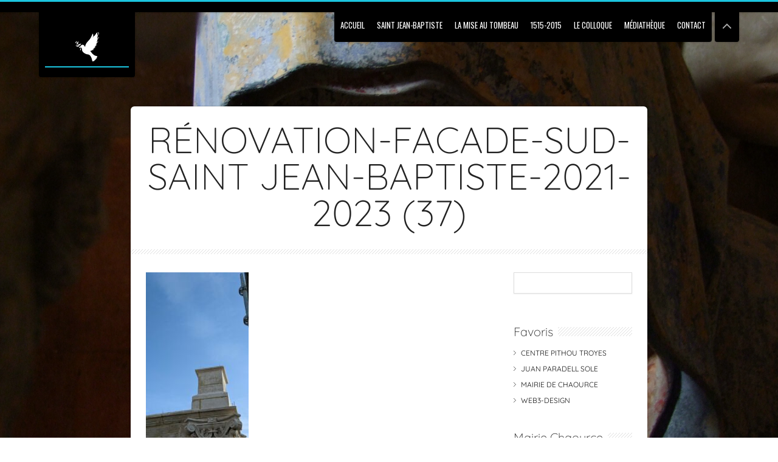

--- FILE ---
content_type: text/html; charset=UTF-8
request_url: https://www.chaource-miseautombeau.fr/renovation-2021-2023/renovation-facade-sud-saint-jean-baptiste-2021-2023-37/
body_size: 11814
content:
<!DOCTYPE html>
<html dir="ltr" lang="fr-FR" prefix="og: https://ogp.me/ns#">

<!-- start head -->
<head>
	<!-- start favicon -->
	<link rel="icon" href="" type="image/x-icon" />
	
	<!-- start meta -->
	
			<meta name="viewport" content="width=device-width, initial-scale=1.0, maximum-scale=1.0, user-scalable=0" />
		
	<meta http-equiv="Content-Type" content="text/html; charset=UTF-8" />
	
	<!-- start title -->
	
		
	
	<!-- start pingbacks -->
	<link rel="pingback" href="https://www.chaource-miseautombeau.fr/xmlrpc.php" />
	
	
		<!-- All in One SEO 4.8.3.2 - aioseo.com -->
		<title>Rénovation-facade-Sud-Saint Jean-Baptiste-2021-2023 (37) | Mise au Tombeau de Chaource 1515</title>
	<meta name="robots" content="max-image-preview:large" />
	<link rel="canonical" href="https://www.chaource-miseautombeau.fr/renovation-2021-2023/renovation-facade-sud-saint-jean-baptiste-2021-2023-37/" />
	<meta name="generator" content="All in One SEO (AIOSEO) 4.8.3.2" />
		<meta property="og:locale" content="fr_FR" />
		<meta property="og:site_name" content="Mise au Tombeau de Chaource 1515 | La plus belle mise au tombeau d&#039;Europe" />
		<meta property="og:type" content="article" />
		<meta property="og:title" content="Rénovation-facade-Sud-Saint Jean-Baptiste-2021-2023 (37) | Mise au Tombeau de Chaource 1515" />
		<meta property="og:url" content="https://www.chaource-miseautombeau.fr/renovation-2021-2023/renovation-facade-sud-saint-jean-baptiste-2021-2023-37/" />
		<meta property="article:published_time" content="2023-04-13T09:23:08+00:00" />
		<meta property="article:modified_time" content="2023-04-13T09:23:08+00:00" />
		<meta name="twitter:card" content="summary" />
		<meta name="twitter:title" content="Rénovation-facade-Sud-Saint Jean-Baptiste-2021-2023 (37) | Mise au Tombeau de Chaource 1515" />
		<script type="application/ld+json" class="aioseo-schema">
			{"@context":"https:\/\/schema.org","@graph":[{"@type":"BreadcrumbList","@id":"https:\/\/www.chaource-miseautombeau.fr\/renovation-2021-2023\/renovation-facade-sud-saint-jean-baptiste-2021-2023-37\/#breadcrumblist","itemListElement":[{"@type":"ListItem","@id":"https:\/\/www.chaource-miseautombeau.fr#listItem","position":1,"name":"Accueil","item":"https:\/\/www.chaource-miseautombeau.fr","nextItem":{"@type":"ListItem","@id":"https:\/\/www.chaource-miseautombeau.fr\/renovation-2021-2023\/renovation-facade-sud-saint-jean-baptiste-2021-2023-37\/#listItem","name":"R\u00e9novation-facade-Sud-Saint Jean-Baptiste-2021-2023 (37)"}},{"@type":"ListItem","@id":"https:\/\/www.chaource-miseautombeau.fr\/renovation-2021-2023\/renovation-facade-sud-saint-jean-baptiste-2021-2023-37\/#listItem","position":2,"name":"R\u00e9novation-facade-Sud-Saint Jean-Baptiste-2021-2023 (37)","previousItem":{"@type":"ListItem","@id":"https:\/\/www.chaource-miseautombeau.fr#listItem","name":"Accueil"}}]},{"@type":"ItemPage","@id":"https:\/\/www.chaource-miseautombeau.fr\/renovation-2021-2023\/renovation-facade-sud-saint-jean-baptiste-2021-2023-37\/#itempage","url":"https:\/\/www.chaource-miseautombeau.fr\/renovation-2021-2023\/renovation-facade-sud-saint-jean-baptiste-2021-2023-37\/","name":"R\u00e9novation-facade-Sud-Saint Jean-Baptiste-2021-2023 (37) | Mise au Tombeau de Chaource 1515","inLanguage":"fr-FR","isPartOf":{"@id":"https:\/\/www.chaource-miseautombeau.fr\/#website"},"breadcrumb":{"@id":"https:\/\/www.chaource-miseautombeau.fr\/renovation-2021-2023\/renovation-facade-sud-saint-jean-baptiste-2021-2023-37\/#breadcrumblist"},"author":{"@id":"https:\/\/www.chaource-miseautombeau.fr\/author\/admin\/#author"},"creator":{"@id":"https:\/\/www.chaource-miseautombeau.fr\/author\/admin\/#author"},"datePublished":"2023-04-13T11:23:08+02:00","dateModified":"2023-04-13T11:23:08+02:00"},{"@type":"Organization","@id":"https:\/\/www.chaource-miseautombeau.fr\/#organization","name":"Mise au Tombeau de Chaource 1515","description":"La plus belle mise au tombeau d'Europe","url":"https:\/\/www.chaource-miseautombeau.fr\/"},{"@type":"Person","@id":"https:\/\/www.chaource-miseautombeau.fr\/author\/admin\/#author","url":"https:\/\/www.chaource-miseautombeau.fr\/author\/admin\/","name":"Admin","image":{"@type":"ImageObject","@id":"https:\/\/www.chaource-miseautombeau.fr\/renovation-2021-2023\/renovation-facade-sud-saint-jean-baptiste-2021-2023-37\/#authorImage","url":"https:\/\/secure.gravatar.com\/avatar\/c480c9181951230a15700aff677b0cb2?s=96&d=mm&r=g","width":96,"height":96,"caption":"Admin"}},{"@type":"WebSite","@id":"https:\/\/www.chaource-miseautombeau.fr\/#website","url":"https:\/\/www.chaource-miseautombeau.fr\/","name":"Mise au Tombeau de Chaource 1515","description":"La plus belle mise au tombeau d'Europe","inLanguage":"fr-FR","publisher":{"@id":"https:\/\/www.chaource-miseautombeau.fr\/#organization"}}]}
		</script>
		<!-- All in One SEO -->

<link rel='dns-prefetch' href='//fonts.googleapis.com' />
<link rel='dns-prefetch' href='//www.googletagmanager.com' />
<link href='https://fonts.gstatic.com' crossorigin rel='preconnect' />
<link rel="alternate" type="application/rss+xml" title="Mise au Tombeau de Chaource 1515 &raquo; Flux" href="https://www.chaource-miseautombeau.fr/feed/" />
<link rel="alternate" type="application/rss+xml" title="Mise au Tombeau de Chaource 1515 &raquo; Flux des commentaires" href="https://www.chaource-miseautombeau.fr/comments/feed/" />
<script type="text/javascript">var $TS_VCSC_CurrentPluginRelease = "5.5.1";var $TS_VCSC_CurrentComposerRelease = "5.1";var $TS_VCSC_Lightbox_Activated = true;var $TS_VCSC_Lightbox_Thumbs = "bottom";var $TS_VCSC_Lightbox_Thumbsize = 50;var $TS_VCSC_Lightbox_Animation = "random";var $TS_VCSC_Lightbox_Captions = "data-title";var $TS_VCSC_Lightbox_Closer = true;var $TS_VCSC_Lightbox_Durations = 5000;var $TS_VCSC_Lightbox_Share = false;var $TS_VCSC_Lightbox_Save = false;var $TS_VCSC_Lightbox_LoadAPIs = true;var $TS_VCSC_Lightbox_Social = "fb,tw,gp,pin";var $TS_VCSC_Lightbox_NoTouch = false;var $TS_VCSC_Lightbox_BGClose = true;var $TS_VCSC_Lightbox_NoHashes = true;var $TS_VCSC_Lightbox_Keyboard = true;var $TS_VCSC_Lightbox_FullScreen = true;var $TS_VCSC_Lightbox_Zoom = true;var $TS_VCSC_Lightbox_FXSpeed = 300;var $TS_VCSC_Lightbox_Scheme = "dark";var $TS_VCSC_Lightbox_Controls = "circle";var $TS_VCSC_Lightbox_URLColor = false;var $TS_VCSC_Lightbox_Backlight = "#ffffff";var $TS_VCSC_Lightbox_UseColor = false;var $TS_VCSC_Lightbox_Overlay = "#000000";var $TS_VCSC_Lightbox_Background = "";var $TS_VCSC_Lightbox_Repeat = "no-repeat";var $TS_VCSC_Lightbox_Noise = "";var $TS_VCSC_Lightbox_CORS = false;var $TS_VCSC_Lightbox_Tapping = true;var $TS_VCSC_Lightbox_ScrollBlock = "js";var $TS_VCSC_Lightbox_Protection = "none";var $TS_VCSC_Lightbox_HistoryClose = false;var $TS_VCSC_Lightbox_CustomScroll = true;var $TS_VCSC_Lightbox_HomeURL = "https://www.chaource-miseautombeau.fr";var $TS_VCSC_Lightbox_LastScroll = 0;var $TS_VCSC_Lightbox_Showing = false;var $TS_VCSC_Lightbox_PrettyPhoto = false;var $TS_VCSC_Lightbox_AttachAllOther = false;var $TS_VCSC_Hammer_ReleaseNew = true;</script><script type="text/javascript">
window._wpemojiSettings = {"baseUrl":"https:\/\/s.w.org\/images\/core\/emoji\/14.0.0\/72x72\/","ext":".png","svgUrl":"https:\/\/s.w.org\/images\/core\/emoji\/14.0.0\/svg\/","svgExt":".svg","source":{"concatemoji":"https:\/\/www.chaource-miseautombeau.fr\/wp-includes\/js\/wp-emoji-release.min.js?ver=6.2.8"}};
/*! This file is auto-generated */
!function(e,a,t){var n,r,o,i=a.createElement("canvas"),p=i.getContext&&i.getContext("2d");function s(e,t){p.clearRect(0,0,i.width,i.height),p.fillText(e,0,0);e=i.toDataURL();return p.clearRect(0,0,i.width,i.height),p.fillText(t,0,0),e===i.toDataURL()}function c(e){var t=a.createElement("script");t.src=e,t.defer=t.type="text/javascript",a.getElementsByTagName("head")[0].appendChild(t)}for(o=Array("flag","emoji"),t.supports={everything:!0,everythingExceptFlag:!0},r=0;r<o.length;r++)t.supports[o[r]]=function(e){if(p&&p.fillText)switch(p.textBaseline="top",p.font="600 32px Arial",e){case"flag":return s("\ud83c\udff3\ufe0f\u200d\u26a7\ufe0f","\ud83c\udff3\ufe0f\u200b\u26a7\ufe0f")?!1:!s("\ud83c\uddfa\ud83c\uddf3","\ud83c\uddfa\u200b\ud83c\uddf3")&&!s("\ud83c\udff4\udb40\udc67\udb40\udc62\udb40\udc65\udb40\udc6e\udb40\udc67\udb40\udc7f","\ud83c\udff4\u200b\udb40\udc67\u200b\udb40\udc62\u200b\udb40\udc65\u200b\udb40\udc6e\u200b\udb40\udc67\u200b\udb40\udc7f");case"emoji":return!s("\ud83e\udef1\ud83c\udffb\u200d\ud83e\udef2\ud83c\udfff","\ud83e\udef1\ud83c\udffb\u200b\ud83e\udef2\ud83c\udfff")}return!1}(o[r]),t.supports.everything=t.supports.everything&&t.supports[o[r]],"flag"!==o[r]&&(t.supports.everythingExceptFlag=t.supports.everythingExceptFlag&&t.supports[o[r]]);t.supports.everythingExceptFlag=t.supports.everythingExceptFlag&&!t.supports.flag,t.DOMReady=!1,t.readyCallback=function(){t.DOMReady=!0},t.supports.everything||(n=function(){t.readyCallback()},a.addEventListener?(a.addEventListener("DOMContentLoaded",n,!1),e.addEventListener("load",n,!1)):(e.attachEvent("onload",n),a.attachEvent("onreadystatechange",function(){"complete"===a.readyState&&t.readyCallback()})),(e=t.source||{}).concatemoji?c(e.concatemoji):e.wpemoji&&e.twemoji&&(c(e.twemoji),c(e.wpemoji)))}(window,document,window._wpemojiSettings);
</script>
<style type="text/css">
img.wp-smiley,
img.emoji {
	display: inline !important;
	border: none !important;
	box-shadow: none !important;
	height: 1em !important;
	width: 1em !important;
	margin: 0 0.07em !important;
	vertical-align: -0.1em !important;
	background: none !important;
	padding: 0 !important;
}
</style>
	<link rel='stylesheet' id='kk-reset-css' href='https://www.chaource-miseautombeau.fr/wp-content/themes/vernissage/css/reset.css?ver=6.2.8' type='text/css' media='all' />
<link rel='stylesheet' id='kk-layout-css' href='https://www.chaource-miseautombeau.fr/wp-content/themes/vernissage/css/layout.css?ver=6.2.8' type='text/css' media='all' />
<link rel='stylesheet' id='kk-default-css' href='https://www.chaource-miseautombeau.fr/wp-content/themes/vernissage/css/default.css?ver=6.2.8' type='text/css' media='all' />
<link rel='stylesheet' id='kk-supersized-css' href='https://www.chaource-miseautombeau.fr/wp-content/themes/vernissage/css/supersized.css?ver=6.2.8' type='text/css' media='all' />
<link rel='stylesheet' id='kk-shortcodes-css' href='https://www.chaource-miseautombeau.fr/wp-content/themes/vernissage/css/shortcodes.css?ver=6.2.8' type='text/css' media='all' />
<link rel='stylesheet' id='kk-nivo-slider-css' href='https://www.chaource-miseautombeau.fr/wp-content/themes/vernissage/css/nivo-slider.css?ver=6.2.8' type='text/css' media='all' />
<link rel='stylesheet' id='kk-isotope-css' href='https://www.chaource-miseautombeau.fr/wp-content/themes/vernissage/css/isotope.css?ver=6.2.8' type='text/css' media='all' />
<link rel='stylesheet' id='kk-jplayer-css' href='https://www.chaource-miseautombeau.fr/wp-content/themes/vernissage/css/jplayer.css?ver=6.2.8' type='text/css' media='all' />
<link rel='stylesheet' id='kk-prettyPhoto-css' href='https://www.chaource-miseautombeau.fr/wp-content/themes/vernissage/css/prettyPhoto.css?ver=6.2.8' type='text/css' media='all' />
<link rel='stylesheet' id='kk-dark-light-css' href='https://www.chaource-miseautombeau.fr/wp-content/themes/vernissage/css/dark-light-style.css?ver=6.2.8' type='text/css' media='all' />
<link rel='stylesheet' id='responsive-css' href='https://www.chaource-miseautombeau.fr/wp-content/themes/vernissage/css/responsive.css?ver=6.2.8' type='text/css' media='all' />
<link rel='stylesheet' id='wp-block-library-css' href='https://www.chaource-miseautombeau.fr/wp-includes/css/dist/block-library/style.min.css?ver=6.2.8' type='text/css' media='all' />
<link rel='stylesheet' id='classic-theme-styles-css' href='https://www.chaource-miseautombeau.fr/wp-includes/css/classic-themes.min.css?ver=6.2.8' type='text/css' media='all' />
<style id='global-styles-inline-css' type='text/css'>
body{--wp--preset--color--black: #000000;--wp--preset--color--cyan-bluish-gray: #abb8c3;--wp--preset--color--white: #ffffff;--wp--preset--color--pale-pink: #f78da7;--wp--preset--color--vivid-red: #cf2e2e;--wp--preset--color--luminous-vivid-orange: #ff6900;--wp--preset--color--luminous-vivid-amber: #fcb900;--wp--preset--color--light-green-cyan: #7bdcb5;--wp--preset--color--vivid-green-cyan: #00d084;--wp--preset--color--pale-cyan-blue: #8ed1fc;--wp--preset--color--vivid-cyan-blue: #0693e3;--wp--preset--color--vivid-purple: #9b51e0;--wp--preset--gradient--vivid-cyan-blue-to-vivid-purple: linear-gradient(135deg,rgba(6,147,227,1) 0%,rgb(155,81,224) 100%);--wp--preset--gradient--light-green-cyan-to-vivid-green-cyan: linear-gradient(135deg,rgb(122,220,180) 0%,rgb(0,208,130) 100%);--wp--preset--gradient--luminous-vivid-amber-to-luminous-vivid-orange: linear-gradient(135deg,rgba(252,185,0,1) 0%,rgba(255,105,0,1) 100%);--wp--preset--gradient--luminous-vivid-orange-to-vivid-red: linear-gradient(135deg,rgba(255,105,0,1) 0%,rgb(207,46,46) 100%);--wp--preset--gradient--very-light-gray-to-cyan-bluish-gray: linear-gradient(135deg,rgb(238,238,238) 0%,rgb(169,184,195) 100%);--wp--preset--gradient--cool-to-warm-spectrum: linear-gradient(135deg,rgb(74,234,220) 0%,rgb(151,120,209) 20%,rgb(207,42,186) 40%,rgb(238,44,130) 60%,rgb(251,105,98) 80%,rgb(254,248,76) 100%);--wp--preset--gradient--blush-light-purple: linear-gradient(135deg,rgb(255,206,236) 0%,rgb(152,150,240) 100%);--wp--preset--gradient--blush-bordeaux: linear-gradient(135deg,rgb(254,205,165) 0%,rgb(254,45,45) 50%,rgb(107,0,62) 100%);--wp--preset--gradient--luminous-dusk: linear-gradient(135deg,rgb(255,203,112) 0%,rgb(199,81,192) 50%,rgb(65,88,208) 100%);--wp--preset--gradient--pale-ocean: linear-gradient(135deg,rgb(255,245,203) 0%,rgb(182,227,212) 50%,rgb(51,167,181) 100%);--wp--preset--gradient--electric-grass: linear-gradient(135deg,rgb(202,248,128) 0%,rgb(113,206,126) 100%);--wp--preset--gradient--midnight: linear-gradient(135deg,rgb(2,3,129) 0%,rgb(40,116,252) 100%);--wp--preset--duotone--dark-grayscale: url('#wp-duotone-dark-grayscale');--wp--preset--duotone--grayscale: url('#wp-duotone-grayscale');--wp--preset--duotone--purple-yellow: url('#wp-duotone-purple-yellow');--wp--preset--duotone--blue-red: url('#wp-duotone-blue-red');--wp--preset--duotone--midnight: url('#wp-duotone-midnight');--wp--preset--duotone--magenta-yellow: url('#wp-duotone-magenta-yellow');--wp--preset--duotone--purple-green: url('#wp-duotone-purple-green');--wp--preset--duotone--blue-orange: url('#wp-duotone-blue-orange');--wp--preset--font-size--small: 13px;--wp--preset--font-size--medium: 20px;--wp--preset--font-size--large: 36px;--wp--preset--font-size--x-large: 42px;--wp--preset--spacing--20: 0.44rem;--wp--preset--spacing--30: 0.67rem;--wp--preset--spacing--40: 1rem;--wp--preset--spacing--50: 1.5rem;--wp--preset--spacing--60: 2.25rem;--wp--preset--spacing--70: 3.38rem;--wp--preset--spacing--80: 5.06rem;--wp--preset--shadow--natural: 6px 6px 9px rgba(0, 0, 0, 0.2);--wp--preset--shadow--deep: 12px 12px 50px rgba(0, 0, 0, 0.4);--wp--preset--shadow--sharp: 6px 6px 0px rgba(0, 0, 0, 0.2);--wp--preset--shadow--outlined: 6px 6px 0px -3px rgba(255, 255, 255, 1), 6px 6px rgba(0, 0, 0, 1);--wp--preset--shadow--crisp: 6px 6px 0px rgba(0, 0, 0, 1);}:where(.is-layout-flex){gap: 0.5em;}body .is-layout-flow > .alignleft{float: left;margin-inline-start: 0;margin-inline-end: 2em;}body .is-layout-flow > .alignright{float: right;margin-inline-start: 2em;margin-inline-end: 0;}body .is-layout-flow > .aligncenter{margin-left: auto !important;margin-right: auto !important;}body .is-layout-constrained > .alignleft{float: left;margin-inline-start: 0;margin-inline-end: 2em;}body .is-layout-constrained > .alignright{float: right;margin-inline-start: 2em;margin-inline-end: 0;}body .is-layout-constrained > .aligncenter{margin-left: auto !important;margin-right: auto !important;}body .is-layout-constrained > :where(:not(.alignleft):not(.alignright):not(.alignfull)){max-width: var(--wp--style--global--content-size);margin-left: auto !important;margin-right: auto !important;}body .is-layout-constrained > .alignwide{max-width: var(--wp--style--global--wide-size);}body .is-layout-flex{display: flex;}body .is-layout-flex{flex-wrap: wrap;align-items: center;}body .is-layout-flex > *{margin: 0;}:where(.wp-block-columns.is-layout-flex){gap: 2em;}.has-black-color{color: var(--wp--preset--color--black) !important;}.has-cyan-bluish-gray-color{color: var(--wp--preset--color--cyan-bluish-gray) !important;}.has-white-color{color: var(--wp--preset--color--white) !important;}.has-pale-pink-color{color: var(--wp--preset--color--pale-pink) !important;}.has-vivid-red-color{color: var(--wp--preset--color--vivid-red) !important;}.has-luminous-vivid-orange-color{color: var(--wp--preset--color--luminous-vivid-orange) !important;}.has-luminous-vivid-amber-color{color: var(--wp--preset--color--luminous-vivid-amber) !important;}.has-light-green-cyan-color{color: var(--wp--preset--color--light-green-cyan) !important;}.has-vivid-green-cyan-color{color: var(--wp--preset--color--vivid-green-cyan) !important;}.has-pale-cyan-blue-color{color: var(--wp--preset--color--pale-cyan-blue) !important;}.has-vivid-cyan-blue-color{color: var(--wp--preset--color--vivid-cyan-blue) !important;}.has-vivid-purple-color{color: var(--wp--preset--color--vivid-purple) !important;}.has-black-background-color{background-color: var(--wp--preset--color--black) !important;}.has-cyan-bluish-gray-background-color{background-color: var(--wp--preset--color--cyan-bluish-gray) !important;}.has-white-background-color{background-color: var(--wp--preset--color--white) !important;}.has-pale-pink-background-color{background-color: var(--wp--preset--color--pale-pink) !important;}.has-vivid-red-background-color{background-color: var(--wp--preset--color--vivid-red) !important;}.has-luminous-vivid-orange-background-color{background-color: var(--wp--preset--color--luminous-vivid-orange) !important;}.has-luminous-vivid-amber-background-color{background-color: var(--wp--preset--color--luminous-vivid-amber) !important;}.has-light-green-cyan-background-color{background-color: var(--wp--preset--color--light-green-cyan) !important;}.has-vivid-green-cyan-background-color{background-color: var(--wp--preset--color--vivid-green-cyan) !important;}.has-pale-cyan-blue-background-color{background-color: var(--wp--preset--color--pale-cyan-blue) !important;}.has-vivid-cyan-blue-background-color{background-color: var(--wp--preset--color--vivid-cyan-blue) !important;}.has-vivid-purple-background-color{background-color: var(--wp--preset--color--vivid-purple) !important;}.has-black-border-color{border-color: var(--wp--preset--color--black) !important;}.has-cyan-bluish-gray-border-color{border-color: var(--wp--preset--color--cyan-bluish-gray) !important;}.has-white-border-color{border-color: var(--wp--preset--color--white) !important;}.has-pale-pink-border-color{border-color: var(--wp--preset--color--pale-pink) !important;}.has-vivid-red-border-color{border-color: var(--wp--preset--color--vivid-red) !important;}.has-luminous-vivid-orange-border-color{border-color: var(--wp--preset--color--luminous-vivid-orange) !important;}.has-luminous-vivid-amber-border-color{border-color: var(--wp--preset--color--luminous-vivid-amber) !important;}.has-light-green-cyan-border-color{border-color: var(--wp--preset--color--light-green-cyan) !important;}.has-vivid-green-cyan-border-color{border-color: var(--wp--preset--color--vivid-green-cyan) !important;}.has-pale-cyan-blue-border-color{border-color: var(--wp--preset--color--pale-cyan-blue) !important;}.has-vivid-cyan-blue-border-color{border-color: var(--wp--preset--color--vivid-cyan-blue) !important;}.has-vivid-purple-border-color{border-color: var(--wp--preset--color--vivid-purple) !important;}.has-vivid-cyan-blue-to-vivid-purple-gradient-background{background: var(--wp--preset--gradient--vivid-cyan-blue-to-vivid-purple) !important;}.has-light-green-cyan-to-vivid-green-cyan-gradient-background{background: var(--wp--preset--gradient--light-green-cyan-to-vivid-green-cyan) !important;}.has-luminous-vivid-amber-to-luminous-vivid-orange-gradient-background{background: var(--wp--preset--gradient--luminous-vivid-amber-to-luminous-vivid-orange) !important;}.has-luminous-vivid-orange-to-vivid-red-gradient-background{background: var(--wp--preset--gradient--luminous-vivid-orange-to-vivid-red) !important;}.has-very-light-gray-to-cyan-bluish-gray-gradient-background{background: var(--wp--preset--gradient--very-light-gray-to-cyan-bluish-gray) !important;}.has-cool-to-warm-spectrum-gradient-background{background: var(--wp--preset--gradient--cool-to-warm-spectrum) !important;}.has-blush-light-purple-gradient-background{background: var(--wp--preset--gradient--blush-light-purple) !important;}.has-blush-bordeaux-gradient-background{background: var(--wp--preset--gradient--blush-bordeaux) !important;}.has-luminous-dusk-gradient-background{background: var(--wp--preset--gradient--luminous-dusk) !important;}.has-pale-ocean-gradient-background{background: var(--wp--preset--gradient--pale-ocean) !important;}.has-electric-grass-gradient-background{background: var(--wp--preset--gradient--electric-grass) !important;}.has-midnight-gradient-background{background: var(--wp--preset--gradient--midnight) !important;}.has-small-font-size{font-size: var(--wp--preset--font-size--small) !important;}.has-medium-font-size{font-size: var(--wp--preset--font-size--medium) !important;}.has-large-font-size{font-size: var(--wp--preset--font-size--large) !important;}.has-x-large-font-size{font-size: var(--wp--preset--font-size--x-large) !important;}
.wp-block-navigation a:where(:not(.wp-element-button)){color: inherit;}
:where(.wp-block-columns.is-layout-flex){gap: 2em;}
.wp-block-pullquote{font-size: 1.5em;line-height: 1.6;}
</style>
<link rel='stylesheet' id='contact-form-7-css' href='https://www.chaource-miseautombeau.fr/wp-content/plugins/contact-form-7/includes/css/styles.css?ver=5.7.5.1' type='text/css' media='all' />
<link rel='stylesheet' id='cmplz-general-css' href='https://www.chaource-miseautombeau.fr/wp-content/plugins/complianz-gdpr/assets/css/cookieblocker.min.css?ver=1750264773' type='text/css' media='all' />
<style id='akismet-widget-style-inline-css' type='text/css'>

			.a-stats {
				--akismet-color-mid-green: #357b49;
				--akismet-color-white: #fff;
				--akismet-color-light-grey: #f6f7f7;

				max-width: 350px;
				width: auto;
			}

			.a-stats * {
				all: unset;
				box-sizing: border-box;
			}

			.a-stats strong {
				font-weight: 600;
			}

			.a-stats a.a-stats__link,
			.a-stats a.a-stats__link:visited,
			.a-stats a.a-stats__link:active {
				background: var(--akismet-color-mid-green);
				border: none;
				box-shadow: none;
				border-radius: 8px;
				color: var(--akismet-color-white);
				cursor: pointer;
				display: block;
				font-family: -apple-system, BlinkMacSystemFont, 'Segoe UI', 'Roboto', 'Oxygen-Sans', 'Ubuntu', 'Cantarell', 'Helvetica Neue', sans-serif;
				font-weight: 500;
				padding: 12px;
				text-align: center;
				text-decoration: none;
				transition: all 0.2s ease;
			}

			/* Extra specificity to deal with TwentyTwentyOne focus style */
			.widget .a-stats a.a-stats__link:focus {
				background: var(--akismet-color-mid-green);
				color: var(--akismet-color-white);
				text-decoration: none;
			}

			.a-stats a.a-stats__link:hover {
				filter: brightness(110%);
				box-shadow: 0 4px 12px rgba(0, 0, 0, 0.06), 0 0 2px rgba(0, 0, 0, 0.16);
			}

			.a-stats .count {
				color: var(--akismet-color-white);
				display: block;
				font-size: 1.5em;
				line-height: 1.4;
				padding: 0 13px;
				white-space: nowrap;
			}
		
</style>
<link rel='stylesheet' id='vernissage-gfonts-css' href='https://fonts.googleapis.com/css?family=Oswald%7CRoboto+Condensed%3A300%2C400%27+rel%3D%27stylesheet%27+type%3D%27text%2Fcss&#038;ver=6.2.8' type='text/css' media='all' />
<script type='text/javascript' src='https://www.chaource-miseautombeau.fr/wp-includes/js/jquery/jquery.min.js?ver=3.6.4' id='jquery-core-js'></script>
<script type='text/javascript' src='https://www.chaource-miseautombeau.fr/wp-includes/js/jquery/jquery-migrate.min.js?ver=3.4.0' id='jquery-migrate-js'></script>
<script type='text/javascript' src='https://www.chaource-miseautombeau.fr/wp-content/themes/vernissage/js/jquery.kenb.js?ver=6.2.8' id='kenb-js'></script>
<link rel="https://api.w.org/" href="https://www.chaource-miseautombeau.fr/wp-json/" /><link rel="alternate" type="application/json" href="https://www.chaource-miseautombeau.fr/wp-json/wp/v2/media/433" /><link rel="EditURI" type="application/rsd+xml" title="RSD" href="https://www.chaource-miseautombeau.fr/xmlrpc.php?rsd" />
<link rel="wlwmanifest" type="application/wlwmanifest+xml" href="https://www.chaource-miseautombeau.fr/wp-includes/wlwmanifest.xml" />
<meta name="generator" content="WordPress 6.2.8" />
<link rel='shortlink' href='https://www.chaource-miseautombeau.fr/?p=433' />
<link rel="alternate" type="application/json+oembed" href="https://www.chaource-miseautombeau.fr/wp-json/oembed/1.0/embed?url=https%3A%2F%2Fwww.chaource-miseautombeau.fr%2Frenovation-2021-2023%2Frenovation-facade-sud-saint-jean-baptiste-2021-2023-37%2F" />
<link rel="alternate" type="text/xml+oembed" href="https://www.chaource-miseautombeau.fr/wp-json/oembed/1.0/embed?url=https%3A%2F%2Fwww.chaource-miseautombeau.fr%2Frenovation-2021-2023%2Frenovation-facade-sud-saint-jean-baptiste-2021-2023-37%2F&#038;format=xml" />
<meta name="generator" content="Site Kit by Google 1.155.0" />			<style>.cmplz-hidden {
					display: none !important;
				}</style><script type="text/javascript">var template_url = "https://www.chaource-miseautombeau.fr/wp-content/themes/vernissage"</script><noscript><style type="text/css"> .recent-thumb img, .blog-thumb img {visibility: visible;} </style></noscript><style type='text/css'>
	body {
		background-attachment: fixed;
		background-clip: border-box;
		background-image: url("https://www.chaource-miseautombeau.fr/wp-content/uploads/2017/03/1515-MISE-AU-TOMBEAU-CHAOURCE.jpg");
		background-origin: padding-box;
		background-position: top left;
		background-repeat: no-repeat;
				background-size: cover;
			}

	.main-nav ul li a:hover, .main-nav .sub-menu li a:hover, ul#thumb-list li:hover, ul#thumb-list li.current-thumb, .pagination .current, button:hover, input.submit:hover, input[type="submit"]:hover, input[type="reset"]:hover, input[type="button"]:hover, .pagination a:hover, .main-nav .current-menu-parent > a, .main-nav .current-menu-item  > a, .linkto:hover .gallery-title, .linkto:hover .portfolio-title, .blog-entry .moretag:hover, .bg-slider-ctrl span:hover { 
		background-color: ;
		color: #fff;
	}
	
	.pagination .current,
	.pagination a:hover,
	.single .post-tags a:hover,
	.filter a:hover, 
	.filter .active,
	.moretag:hover,
	.logo a {
		border-color: ;
	}
	
	.blog-title a:hover, .blog-meta a:hover, .format-standard .blog-thumb a:hover, .format-image .blog-thumb a:hover, .flickr_badge_image a:hover, .portfolio-thumb a:hover, .gallery-thumb a:hover, .widget-img a:hover , .sub-footer a:hover, a:hover, .current-menu-item, .nivoSlider:hover, .filter a:hover, .filter .active, .blog-entry a, .post-entry a, .home-teaser a {
		color: ;
	}
	
	.totop:hover,
	.single .post-tags a:hover,
	.nivo-prevNav:hover,
	.nivo-nextNav:hover,
	#slidecaption,
	.tipsy-inner,
	.audio-ctrl:hover{
		background-color: ;
	}
	
	#progress-bar, 
	.over-more, 
	.over-more-title {
		background: ;
		color: #fff;
	}
	
	.blog-date, 
	.linkto:hover .gallery-title, 
	.linkto:hover .portfolio-title {
		border-color: ;
	}
	
	.linkto:hover .gallery-title h2, 
	.linkto:hover .portfolio-title h2 {
		color: #fff;
	}
	
	.linkto:hover .gallery-title, 
	.linkto:hover .portfolio-title {
		border-left-color: ;
		border-right-color: ;
	}
	
	
	.gallery-title, 
	.portfolio-title {
		border-bottom-color: ;
	}
	
	::selection {
		background-color: ;
		color: #fff;
	}
	::-moz-selection {
		background-color: ;
		color: #fff;
	}
	
	

   /* custom css */
    
</style><script>
  (function(i,s,o,g,r,a,m){i['GoogleAnalyticsObject']=r;i[r]=i[r]||function(){
  (i[r].q=i[r].q||[]).push(arguments)},i[r].l=1*new Date();a=s.createElement(o),
  m=s.getElementsByTagName(o)[0];a.async=1;a.src=g;m.parentNode.insertBefore(a,m)
  })(window,document,'script','https://www.google-analytics.com/analytics.js','ga');

  ga('create', 'UA-63380278-1', 'auto');
  ga('send', 'pageview');

</script><meta name="generator" content="Powered by Visual Composer - drag and drop page builder for WordPress."/>
<!--[if lte IE 9]><link rel="stylesheet" type="text/css" href="https://www.chaource-miseautombeau.fr/wp-content/plugins/js_composer/assets/css/vc_lte_ie9.min.css" media="screen"><![endif]--><link rel="icon" href="https://www.chaource-miseautombeau.fr/wp-content/uploads/2021/09/favicon-16x16-1.png" sizes="32x32" />
<link rel="icon" href="https://www.chaource-miseautombeau.fr/wp-content/uploads/2021/09/favicon-16x16-1.png" sizes="192x192" />
<link rel="apple-touch-icon" href="https://www.chaource-miseautombeau.fr/wp-content/uploads/2021/09/favicon-16x16-1.png" />
<meta name="msapplication-TileImage" content="https://www.chaource-miseautombeau.fr/wp-content/uploads/2021/09/favicon-16x16-1.png" />
<noscript><style type="text/css"> .wpb_animate_when_almost_visible { opacity: 1; }</style></noscript>	<!-- Fonts Plugin CSS - https://fontsplugin.com/ -->
	<style>
		/* Cached: January 17, 2026 at 8:35am */
/* vietnamese */
@font-face {
  font-family: 'Quicksand';
  font-style: normal;
  font-weight: 300;
  font-display: swap;
  src: url(https://fonts.gstatic.com/s/quicksand/v37/6xKtdSZaM9iE8KbpRA_hJFQNcOM.woff2) format('woff2');
  unicode-range: U+0102-0103, U+0110-0111, U+0128-0129, U+0168-0169, U+01A0-01A1, U+01AF-01B0, U+0300-0301, U+0303-0304, U+0308-0309, U+0323, U+0329, U+1EA0-1EF9, U+20AB;
}
/* latin-ext */
@font-face {
  font-family: 'Quicksand';
  font-style: normal;
  font-weight: 300;
  font-display: swap;
  src: url(https://fonts.gstatic.com/s/quicksand/v37/6xKtdSZaM9iE8KbpRA_hJVQNcOM.woff2) format('woff2');
  unicode-range: U+0100-02BA, U+02BD-02C5, U+02C7-02CC, U+02CE-02D7, U+02DD-02FF, U+0304, U+0308, U+0329, U+1D00-1DBF, U+1E00-1E9F, U+1EF2-1EFF, U+2020, U+20A0-20AB, U+20AD-20C0, U+2113, U+2C60-2C7F, U+A720-A7FF;
}
/* latin */
@font-face {
  font-family: 'Quicksand';
  font-style: normal;
  font-weight: 300;
  font-display: swap;
  src: url(https://fonts.gstatic.com/s/quicksand/v37/6xKtdSZaM9iE8KbpRA_hK1QN.woff2) format('woff2');
  unicode-range: U+0000-00FF, U+0131, U+0152-0153, U+02BB-02BC, U+02C6, U+02DA, U+02DC, U+0304, U+0308, U+0329, U+2000-206F, U+20AC, U+2122, U+2191, U+2193, U+2212, U+2215, U+FEFF, U+FFFD;
}
/* vietnamese */
@font-face {
  font-family: 'Quicksand';
  font-style: normal;
  font-weight: 400;
  font-display: swap;
  src: url(https://fonts.gstatic.com/s/quicksand/v37/6xKtdSZaM9iE8KbpRA_hJFQNcOM.woff2) format('woff2');
  unicode-range: U+0102-0103, U+0110-0111, U+0128-0129, U+0168-0169, U+01A0-01A1, U+01AF-01B0, U+0300-0301, U+0303-0304, U+0308-0309, U+0323, U+0329, U+1EA0-1EF9, U+20AB;
}
/* latin-ext */
@font-face {
  font-family: 'Quicksand';
  font-style: normal;
  font-weight: 400;
  font-display: swap;
  src: url(https://fonts.gstatic.com/s/quicksand/v37/6xKtdSZaM9iE8KbpRA_hJVQNcOM.woff2) format('woff2');
  unicode-range: U+0100-02BA, U+02BD-02C5, U+02C7-02CC, U+02CE-02D7, U+02DD-02FF, U+0304, U+0308, U+0329, U+1D00-1DBF, U+1E00-1E9F, U+1EF2-1EFF, U+2020, U+20A0-20AB, U+20AD-20C0, U+2113, U+2C60-2C7F, U+A720-A7FF;
}
/* latin */
@font-face {
  font-family: 'Quicksand';
  font-style: normal;
  font-weight: 400;
  font-display: swap;
  src: url(https://fonts.gstatic.com/s/quicksand/v37/6xKtdSZaM9iE8KbpRA_hK1QN.woff2) format('woff2');
  unicode-range: U+0000-00FF, U+0131, U+0152-0153, U+02BB-02BC, U+02C6, U+02DA, U+02DC, U+0304, U+0308, U+0329, U+2000-206F, U+20AC, U+2122, U+2191, U+2193, U+2212, U+2215, U+FEFF, U+FFFD;
}
/* vietnamese */
@font-face {
  font-family: 'Quicksand';
  font-style: normal;
  font-weight: 500;
  font-display: swap;
  src: url(https://fonts.gstatic.com/s/quicksand/v37/6xKtdSZaM9iE8KbpRA_hJFQNcOM.woff2) format('woff2');
  unicode-range: U+0102-0103, U+0110-0111, U+0128-0129, U+0168-0169, U+01A0-01A1, U+01AF-01B0, U+0300-0301, U+0303-0304, U+0308-0309, U+0323, U+0329, U+1EA0-1EF9, U+20AB;
}
/* latin-ext */
@font-face {
  font-family: 'Quicksand';
  font-style: normal;
  font-weight: 500;
  font-display: swap;
  src: url(https://fonts.gstatic.com/s/quicksand/v37/6xKtdSZaM9iE8KbpRA_hJVQNcOM.woff2) format('woff2');
  unicode-range: U+0100-02BA, U+02BD-02C5, U+02C7-02CC, U+02CE-02D7, U+02DD-02FF, U+0304, U+0308, U+0329, U+1D00-1DBF, U+1E00-1E9F, U+1EF2-1EFF, U+2020, U+20A0-20AB, U+20AD-20C0, U+2113, U+2C60-2C7F, U+A720-A7FF;
}
/* latin */
@font-face {
  font-family: 'Quicksand';
  font-style: normal;
  font-weight: 500;
  font-display: swap;
  src: url(https://fonts.gstatic.com/s/quicksand/v37/6xKtdSZaM9iE8KbpRA_hK1QN.woff2) format('woff2');
  unicode-range: U+0000-00FF, U+0131, U+0152-0153, U+02BB-02BC, U+02C6, U+02DA, U+02DC, U+0304, U+0308, U+0329, U+2000-206F, U+20AC, U+2122, U+2191, U+2193, U+2212, U+2215, U+FEFF, U+FFFD;
}
/* vietnamese */
@font-face {
  font-family: 'Quicksand';
  font-style: normal;
  font-weight: 600;
  font-display: swap;
  src: url(https://fonts.gstatic.com/s/quicksand/v37/6xKtdSZaM9iE8KbpRA_hJFQNcOM.woff2) format('woff2');
  unicode-range: U+0102-0103, U+0110-0111, U+0128-0129, U+0168-0169, U+01A0-01A1, U+01AF-01B0, U+0300-0301, U+0303-0304, U+0308-0309, U+0323, U+0329, U+1EA0-1EF9, U+20AB;
}
/* latin-ext */
@font-face {
  font-family: 'Quicksand';
  font-style: normal;
  font-weight: 600;
  font-display: swap;
  src: url(https://fonts.gstatic.com/s/quicksand/v37/6xKtdSZaM9iE8KbpRA_hJVQNcOM.woff2) format('woff2');
  unicode-range: U+0100-02BA, U+02BD-02C5, U+02C7-02CC, U+02CE-02D7, U+02DD-02FF, U+0304, U+0308, U+0329, U+1D00-1DBF, U+1E00-1E9F, U+1EF2-1EFF, U+2020, U+20A0-20AB, U+20AD-20C0, U+2113, U+2C60-2C7F, U+A720-A7FF;
}
/* latin */
@font-face {
  font-family: 'Quicksand';
  font-style: normal;
  font-weight: 600;
  font-display: swap;
  src: url(https://fonts.gstatic.com/s/quicksand/v37/6xKtdSZaM9iE8KbpRA_hK1QN.woff2) format('woff2');
  unicode-range: U+0000-00FF, U+0131, U+0152-0153, U+02BB-02BC, U+02C6, U+02DA, U+02DC, U+0304, U+0308, U+0329, U+2000-206F, U+20AC, U+2122, U+2191, U+2193, U+2212, U+2215, U+FEFF, U+FFFD;
}
/* vietnamese */
@font-face {
  font-family: 'Quicksand';
  font-style: normal;
  font-weight: 700;
  font-display: swap;
  src: url(https://fonts.gstatic.com/s/quicksand/v37/6xKtdSZaM9iE8KbpRA_hJFQNcOM.woff2) format('woff2');
  unicode-range: U+0102-0103, U+0110-0111, U+0128-0129, U+0168-0169, U+01A0-01A1, U+01AF-01B0, U+0300-0301, U+0303-0304, U+0308-0309, U+0323, U+0329, U+1EA0-1EF9, U+20AB;
}
/* latin-ext */
@font-face {
  font-family: 'Quicksand';
  font-style: normal;
  font-weight: 700;
  font-display: swap;
  src: url(https://fonts.gstatic.com/s/quicksand/v37/6xKtdSZaM9iE8KbpRA_hJVQNcOM.woff2) format('woff2');
  unicode-range: U+0100-02BA, U+02BD-02C5, U+02C7-02CC, U+02CE-02D7, U+02DD-02FF, U+0304, U+0308, U+0329, U+1D00-1DBF, U+1E00-1E9F, U+1EF2-1EFF, U+2020, U+20A0-20AB, U+20AD-20C0, U+2113, U+2C60-2C7F, U+A720-A7FF;
}
/* latin */
@font-face {
  font-family: 'Quicksand';
  font-style: normal;
  font-weight: 700;
  font-display: swap;
  src: url(https://fonts.gstatic.com/s/quicksand/v37/6xKtdSZaM9iE8KbpRA_hK1QN.woff2) format('woff2');
  unicode-range: U+0000-00FF, U+0131, U+0152-0153, U+02BB-02BC, U+02C6, U+02DA, U+02DC, U+0304, U+0308, U+0329, U+2000-206F, U+20AC, U+2122, U+2191, U+2193, U+2212, U+2215, U+FEFF, U+FFFD;
}

:root {
--font-base: Quicksand;
--font-headings: Quicksand;
--font-input: Quicksand;
}
body, #content, .entry-content, .post-content, .page-content, .post-excerpt, .entry-summary, .entry-excerpt, .widget-area, .widget, .sidebar, #sidebar, footer, .footer, #footer, .site-footer {
font-family: "Quicksand";
 }
#site-title, .site-title, #site-title a, .site-title a, .entry-title, .entry-title a, h1, h2, h3, h4, h5, h6, .widget-title, .elementor-heading-title {
font-family: "Quicksand";
 }
button, .button, input, select, textarea, .wp-block-button, .wp-block-button__link {
font-family: "Quicksand";
 }
#site-title, .site-title, #site-title a, .site-title a, #site-logo, #site-logo a, #logo, #logo a, .logo, .logo a, .wp-block-site-title, .wp-block-site-title a {
font-family: "Quicksand";
 }
#site-description, .site-description, #site-tagline, .site-tagline, .wp-block-site-tagline {
font-family: "Quicksand";
 }
.menu, .page_item a, .menu-item a, .wp-block-navigation, .wp-block-navigation-item__content {
font-family: "Quicksand";
 }
.entry-content, .entry-content p, .post-content, .page-content, .post-excerpt, .entry-summary, .entry-excerpt, .excerpt, .excerpt p, .type-post p, .type-page p, .wp-block-post-content, .wp-block-post-excerpt, .elementor, .elementor p {
font-family: "Quicksand";
 }
.wp-block-post-title, .wp-block-post-title a, .entry-title, .entry-title a, .post-title, .post-title a, .page-title, .entry-content h1, #content h1, .type-post h1, .type-page h1, .elementor h1 {
font-family: "Quicksand";
 }
.entry-content h2, .post-content h2, .page-content h2, #content h2, .type-post h2, .type-page h2, .elementor h2 {
font-family: "Quicksand";
 }
.entry-content h3, .post-content h3, .page-content h3, #content h3, .type-post h3, .type-page h3, .elementor h3 {
font-family: "Quicksand";
 }
.entry-content h4, .post-content h4, .page-content h4, #content h4, .type-post h4, .type-page h4, .elementor h4 {
font-family: "Quicksand";
 }
.entry-content h5, .post-content h5, .page-content h5, #content h5, .type-post h5, .type-page h5, .elementor h5 {
font-family: "Quicksand";
 }
.entry-content h6, .post-content h6, .page-content h6, #content h6, .type-post h6, .type-page h6, .elementor h6 {
font-family: "Quicksand";
 }
.widget-title, .widget-area h1, .widget-area h2, .widget-area h3, .widget-area h4, .widget-area h5, .widget-area h6, #secondary h1, #secondary h2, #secondary h3, #secondary h4, #secondary h5, #secondary h6 {
font-family: "Quicksand";
 }
.widget-area, .widget, .sidebar, #sidebar, #secondary {
font-family: "Quicksand";
 }
footer h1, footer h2, footer h3, footer h4, footer h5, footer h6, .footer h1, .footer h2, .footer h3, .footer h4, .footer h5, .footer h6, #footer h1, #footer h2, #footer h3, #footer h4, #footer h5, #footer h6 {
font-family: "Quicksand";
 }
footer, #footer, .footer, .site-footer {
font-family: "Quicksand";
 }
	</style>
	<!-- Fonts Plugin CSS -->
		
	
</head>
<!-- end head -->


<!-- start body -->
<body class="attachment attachment-template-default attachmentid-433 attachment-jpeg chrome wpb-js-composer js-comp-ver-5.1 vc_responsive" id="kk-center" >

			
				
		<!-- start dotted pattern -->
			<div class="bg-overlay"></div>
		<!-- end dotted pattern -->	
		
				
	

	<!-- load background images if IE7 or IE8 detected -->
		
	<!-- start header -->
	
		
	<div class="menu-wrapper clearfix" id="kk-menu-fixed" >
	
		<div class="top-bg"></div>
	
		<!-- start logo -->
		<div class="logo">
			<a href="https://www.chaource-miseautombeau.fr">
				<img src="https://www.chaource-miseautombeau.fr/wp-content/uploads/2023/04/Logo-Web-Saint-Jean-Baptiste-Chaource-1.png" alt="Mise au Tombeau de Chaource 1515" title="Mise au Tombeau de Chaource 1515" />
			</a>
		</div>
		<!-- end logo -->
		
		<!--- srart slider/menu wrapper -->
		<div class="sl-nav-wrapper">
		
				
			<!-- background audio -->
					
			<!--- start slider control -->
			<div class="bg-slider-ctrl">
									<div class="prev-slide">
						<span>
							<a title="Previous Slide" id="prev-slide" href="#"></a>
						</span>
					</div>
					<div class="next-slide">
						<span>
							<a title="Next Slide" id="next-slide" href="#"></a>
						</span>
					</div>
									<div class="hideall">
						<span>
							<a title="Fullscreen View" id="hideall" href="#"></a>
						</span>
					</div>	
					<div class="showall">
						<span>
							<a title="Normal View" id="showall" href="#"></a>
						</span>
					</div>
			</div>
			<!--- end slider control -->
			
			<!-- start navigation -->
			<div class="main-nav" id="kk-m-right">
				<ul id="menu-menu-1" class="menu"><li id="menu-item-81" class="menu-item menu-item-type-post_type menu-item-object-page menu-item-home menu-item-81"><a href="https://www.chaource-miseautombeau.fr/">Accueil</a></li>
<li id="menu-item-66" class="menu-item menu-item-type-post_type menu-item-object-page menu-item-66"><a href="https://www.chaource-miseautombeau.fr/saint-jean-baptiste/">Saint Jean-Baptiste</a></li>
<li id="menu-item-63" class="menu-item menu-item-type-post_type menu-item-object-page menu-item-has-children menu-item-63"><a href="https://www.chaource-miseautombeau.fr/mise-au-tombeau/">La Mise au Tombeau</a>
<ul class="sub-menu">
	<li id="menu-item-496" class="menu-item menu-item-type-post_type menu-item-object-page menu-item-496"><a href="https://www.chaource-miseautombeau.fr/restauration-de-la-mise-au-tombeau/">Restauration de la mise au tombeau</a></li>
</ul>
</li>
<li id="menu-item-61" class="menu-item menu-item-type-post_type menu-item-object-page menu-item-61"><a href="https://www.chaource-miseautombeau.fr/1515-2015/">1515-2015</a></li>
<li id="menu-item-298" class="menu-item menu-item-type-post_type menu-item-object-page menu-item-298"><a href="https://www.chaource-miseautombeau.fr/le-colloque/">Le Colloque</a></li>
<li id="menu-item-240" class="menu-item menu-item-type-custom menu-item-object-custom menu-item-has-children menu-item-240"><a href="#">Médiathèque</a>
<ul class="sub-menu">
	<li id="menu-item-460" class="menu-item menu-item-type-post_type menu-item-object-page menu-item-460"><a href="https://www.chaource-miseautombeau.fr/renovation-2021-2023/">Rénovation  2021-2023</a></li>
	<li id="menu-item-65" class="menu-item menu-item-type-post_type menu-item-object-page menu-item-65"><a href="https://www.chaource-miseautombeau.fr/renovation-sepulcre/">Rénovation Mise au Tombeau</a></li>
	<li id="menu-item-239" class="menu-item menu-item-type-post_type menu-item-object-page menu-item-239"><a href="https://www.chaource-miseautombeau.fr/le-sepulcre/">Le Sépulcre</a></li>
	<li id="menu-item-266" class="menu-item menu-item-type-post_type menu-item-object-page menu-item-266"><a href="https://www.chaource-miseautombeau.fr/inauguration-expo/">Inauguration Expo</a></li>
	<li id="menu-item-293" class="menu-item menu-item-type-post_type menu-item-object-page menu-item-293"><a href="https://www.chaource-miseautombeau.fr/concerts-juan-paradell-sole/">Concerts Juan Paradell Sole</a></li>
</ul>
</li>
<li id="menu-item-62" class="menu-item menu-item-type-post_type menu-item-object-page menu-item-62"><a href="https://www.chaource-miseautombeau.fr/contact/">Contact</a></li>
</ul>		
			</div>
			<!-- end navigation -->
			
		</div>
		<!--- srart slider/menu wrapper -->
		
	</div>
	<!-- end header -->
	<!-- start main container -->
	<div class="container clearfix">

		<div class="page-title">
			<h1>Rénovation-facade-Sud-Saint Jean-Baptiste-2021-2023 (37)</h1>
		</div>
		
		<div class="divider clear"></div>
		
		<div class="inner-content" id="left">	
					
			<p class="attachment"><a href='https://www.chaource-miseautombeau.fr/wp-content/uploads/2023/04/Renovation-facade-Sud-Saint-Jean-Baptiste-2021-2023-37.jpg' class="prettyPhoto" rel="prettyPhoto" ><img width="169" height="300" src="https://www.chaource-miseautombeau.fr/wp-content/uploads/2023/04/Renovation-facade-Sud-Saint-Jean-Baptiste-2021-2023-37-169x300.jpg" class="attachment-medium size-medium" alt="" decoding="async" loading="lazy" srcset="https://www.chaource-miseautombeau.fr/wp-content/uploads/2023/04/Renovation-facade-Sud-Saint-Jean-Baptiste-2021-2023-37-169x300.jpg 169w, https://www.chaource-miseautombeau.fr/wp-content/uploads/2023/04/Renovation-facade-Sud-Saint-Jean-Baptiste-2021-2023-37-576x1024.jpg 576w, https://www.chaource-miseautombeau.fr/wp-content/uploads/2023/04/Renovation-facade-Sud-Saint-Jean-Baptiste-2021-2023-37-768x1365.jpg 768w, https://www.chaource-miseautombeau.fr/wp-content/uploads/2023/04/Renovation-facade-Sud-Saint-Jean-Baptiste-2021-2023-37-864x1536.jpg 864w, https://www.chaource-miseautombeau.fr/wp-content/uploads/2023/04/Renovation-facade-Sud-Saint-Jean-Baptiste-2021-2023-37-575x1022.jpg 575w, https://www.chaource-miseautombeau.fr/wp-content/uploads/2023/04/Renovation-facade-Sud-Saint-Jean-Baptiste-2021-2023-37-800x1422.jpg 800w, https://www.chaource-miseautombeau.fr/wp-content/uploads/2023/04/Renovation-facade-Sud-Saint-Jean-Baptiste-2021-2023-37-850x1511.jpg 850w, https://www.chaource-miseautombeau.fr/wp-content/uploads/2023/04/Renovation-facade-Sud-Saint-Jean-Baptiste-2021-2023-37.jpg 900w" sizes="(max-width: 169px) 100vw, 169px" /></a></p>

		</div>
		
		<!-- start widgets -->
		 
		<div class="sidebar" id="right">
			<div class="widget widget_search" id="search-3"><form role="search" method="get" id="searchform" class="searchform" action="https://www.chaource-miseautombeau.fr/">
				<div>
					<label class="screen-reader-text" for="s">Rechercher :</label>
					<input type="text" value="" name="s" id="s" />
					<input type="submit" id="searchsubmit" value="Rechercher" />
				</div>
			</form></div><div class="widget widget_links" id="linkcat-0"><h3 class="widget-title"><span>Favoris</h3></span>
	<ul class='xoxo blogroll'>
<li><a href="http://centre-pithou.blogspot.fr/p/presentation-du-centre-pithou.html" rel="noopener" target="_blank">CENTRE PITHOU TROYES</a></li>
<li><a href="http://www.juanparadell.it/" rel="noopener" target="_blank">JUAN PARADELL SOLE</a></li>
<li><a href="https://www.chaource.fr" rel="noopener" target="_blank">MAIRIE DE CHAOURCE</a></li>
<li><a href="https://www.web3-design.pro/" rel="noopener" target="_blank">WEB3-DESIGN</a></li>

	</ul>
</div>
<div class="widget widget_sp_image" id="widget_sp_image-5"><h3 class="widget-title"><span>Mairie Chaource</h3></span><a href="http://www.chaource.fr/" target="_blank" class="widget_sp_image-image-link" title="Mairie Chaource"><img width="200" height="220" alt="Mairie Chaource" class="attachment-200x220" style="max-width: 100%;" src="https://www.chaource-miseautombeau.fr/wp-content/uploads/2017/03/Mairie-Chaource.png" /></a></div>		
		</div>
				<!-- end widgets -->
		
		<!-- start footer -->	
		
		<div class="footer">
		
			<div class="divider clear"></div>
			
			<div class="copyright">
				© 2014 Mairie de Chaource. Made by <a  target='_blank' href='https:/www.web3-design.pro'>WEB3-DESIGN</a> pour <a target='_blank' href='https://www.chaource.fr'>MAIRIE DE CHAOURCE</a>			</div>
			
			<!-- start social -->
					 
			<ul class="social">
			
							
				
									<li>
						<a id="kk-twitter" title="Twitter" target="_blank" href="https://twitter.com/Chaource_Aube"></a>
					</li>
								
									<li>
						<a id="kk-google" title="Google Plus" target="_blank" href="https://plus.google.com/u/3/103233367533916480719"></a>
					</li>
								
								
								
								
									<li>
						<a id="kk-instagram" title="Instagram" target="_blank" href="https://www.instagram.com/eglisechaource/"></a>
					</li>
								
								
					
				
								
								
								
			</ul>
			<!-- end social -->

			<!-- end social -->
			
		</div>

		<!-- end footer -->
		
	</div>
	<!-- end container -->	

	<br/>
	
	<div id="progress-back" class="load-item">
		<div id="progress-bar"></div>
	</div>	

	<div id="fade-fix"></div>
	
	<div id="slidecaption"></div>
	
			
		<script type = "text/javascript">
		jQuery(function () {
		
			jQuery('body').append('<canvas id="kenburns"><p>Your browser doesn"t support canvas!</p></canvas>');		
			jQuery('#kenburns').attr('width', jQuery(window).width() + 'px');
			jQuery('#kenburns').attr('height', jQuery(window).height() + 'px'); 
			kenres();
			jQuery(window).resize(function () {
			
				jQuery('#kenburns').remove();
				jQuery('body').append('<canvas id="kenburns"><p>Your browser doesn"t support canvas!</p></canvas>');	
				
				jQuery('#kenburns').attr('width', jQuery(window).width());
				jQuery('#kenburns').attr('height', jQuery(window).height());
				kenres();
						
			});
			
			function kenres() {
			jQuery('#kenburns').kenburns({
				//Functionality
		  
					images: [
											'https://www.chaource-miseautombeau.fr/wp-content/uploads/2017/03/Mise-au-Tombeau-de-Chaource-4-1.jpg'					 
						 						,'https://www.chaource-miseautombeau.fr/wp-content/uploads/2017/03/Mise-au-Tombeau-de-Chaource-15-1.jpg'					 
						 						,'https://www.chaource-miseautombeau.fr/wp-content/uploads/2017/03/Mise-au-Tombeau-de-Chaource-10-1.jpg'					 
						 						,'https://www.chaource-miseautombeau.fr/wp-content/uploads/2017/03/Mise-au-Tombeau-de-Chaource-5-1.jpg'					 
						 						,'https://www.chaource-miseautombeau.fr/wp-content/uploads/2017/03/Mise-au-Tombeau-de-Chaource-3-1.jpg'					 
						 						,'https://www.chaource-miseautombeau.fr/wp-content/uploads/2017/03/Mise-au-Tombeau-de-Chaource-1-1.jpg'					 
						 						,'https://www.chaource-miseautombeau.fr/wp-content/uploads/2017/03/Mise-au-Tombeau-de-Chaource-2-1.jpg'					 
						 						 						 ],
					frames_per_second: 25,
					display_time: 5000,
					fade_time: 1000,
					zoom: 1.3,
					background_color:'#ffffff',
					post_render_callback:function($canvas, context) {
						// Called after the effect is rendered
						// Draw anything you like on to of the canvas
						
						context.save();
						context.fillStyle = '#000';
						context.font = 'bold 20px sans-serif';
					
						var width = jQuery(window).width();
						var height =  jQuery(window).height();
					
						var text = "";
						var metric = context.measureText(text);
						
						context.fillStyle = '#fff';
						
						context.shadowOffsetX = 3;
						context.shadowOffsetY = 3;
						context.shadowBlur = 4;
						context.shadowColor = 'rgba(0, 0, 0, 0.8)';
						
						//context.fillText(text, width - metric.width - 8, height - 8);						
						
						context.restore();						
					}
			});
			}
		});
		</script >	
		
			
	<script type = "text/javascript">
	jQuery(document).ready(function () {
		jQuery(window).load(function () {
			jQuery('#supersized-loader').delay(500).animate({
				bottom : -200
			}, 300, function () {
				jQuery('#supersized-loader').remove();
			});
			
		});
	});		
	</script >	
	
		
	
	<script type = "text/javascript">
 	jQuery(function() {
            jQuery(this).bind("contextmenu", function(e) {
                e.preventDefault(); 
				alert ("Merci de respecter les droits à l'image et le travail des photographes !");
            });
        });  
	</script>
	

<!-- Consent Management powered by Complianz | GDPR/CCPA Cookie Consent https://wordpress.org/plugins/complianz-gdpr -->
<div id="cmplz-cookiebanner-container"></div>
					<div id="cmplz-manage-consent" data-nosnippet="true"></div><script type='text/javascript' src='https://www.chaource-miseautombeau.fr/wp-includes/js/jquery/ui/core.min.js?ver=1.13.2' id='jquery-ui-core-js'></script>
<script type='text/javascript' src='https://www.chaource-miseautombeau.fr/wp-includes/js/jquery/ui/tabs.min.js?ver=1.13.2' id='jquery-ui-tabs-js'></script>
<script type='text/javascript' src='https://www.chaource-miseautombeau.fr/wp-content/themes/vernissage/js/jquery.custom.js?ver=1.0' id='custom-js'></script>
<script type='text/javascript' src='https://www.chaource-miseautombeau.fr/wp-content/themes/vernissage/js/jquery.easing.js?ver=1.3' id='easing-js'></script>
<script type='text/javascript' src='https://www.chaource-miseautombeau.fr/wp-content/themes/vernissage/js/jquery.preloader.js?ver=1.0' id='preloader-js'></script>
<script type='text/javascript' src='https://www.chaource-miseautombeau.fr/wp-content/themes/vernissage/js/jquery.tipsy.js?ver=1.0' id='tipsy-js'></script>
<script type='text/javascript' src='https://www.chaource-miseautombeau.fr/wp-content/themes/vernissage/js/jquery.mobilemenu.js?ver=1.0' id='mobilemenu-js'></script>
<script type='text/javascript' src='https://www.chaource-miseautombeau.fr/wp-content/themes/vernissage/js/jquery.prettyPhoto.js?ver=3.1.5' id='lightbox-js'></script>
<script type='text/javascript' src='https://www.chaource-miseautombeau.fr/wp-content/plugins/contact-form-7/includes/swv/js/index.js?ver=5.7.5.1' id='swv-js'></script>
<script type='text/javascript' id='contact-form-7-js-extra'>
/* <![CDATA[ */
var wpcf7 = {"api":{"root":"https:\/\/www.chaource-miseautombeau.fr\/wp-json\/","namespace":"contact-form-7\/v1"}};
/* ]]> */
</script>
<script type='text/javascript' src='https://www.chaource-miseautombeau.fr/wp-content/plugins/contact-form-7/includes/js/index.js?ver=5.7.5.1' id='contact-form-7-js'></script>
<script type='text/javascript' src='https://www.google.com/recaptcha/api.js?render=6LdiYRkUAAAAAJcA_iVnC1m-h3_RS8w4jE5rPuxb&#038;ver=3.0' id='google-recaptcha-js'></script>
<script type='text/javascript' src='https://www.chaource-miseautombeau.fr/wp-includes/js/dist/vendor/wp-polyfill-inert.min.js?ver=3.1.2' id='wp-polyfill-inert-js'></script>
<script type='text/javascript' src='https://www.chaource-miseautombeau.fr/wp-includes/js/dist/vendor/regenerator-runtime.min.js?ver=0.13.11' id='regenerator-runtime-js'></script>
<script type='text/javascript' src='https://www.chaource-miseautombeau.fr/wp-includes/js/dist/vendor/wp-polyfill.min.js?ver=3.15.0' id='wp-polyfill-js'></script>
<script type='text/javascript' id='wpcf7-recaptcha-js-extra'>
/* <![CDATA[ */
var wpcf7_recaptcha = {"sitekey":"6LdiYRkUAAAAAJcA_iVnC1m-h3_RS8w4jE5rPuxb","actions":{"homepage":"homepage","contactform":"contactform"}};
/* ]]> */
</script>
<script type='text/javascript' src='https://www.chaource-miseautombeau.fr/wp-content/plugins/contact-form-7/modules/recaptcha/index.js?ver=5.7.5.1' id='wpcf7-recaptcha-js'></script>
<script type='text/javascript' id='cmplz-cookiebanner-js-extra'>
/* <![CDATA[ */
var complianz = {"prefix":"cmplz_","user_banner_id":"1","set_cookies":[],"block_ajax_content":"","banner_version":"20","version":"7.4.1","store_consent":"","do_not_track_enabled":"","consenttype":"optin","region":"eu","geoip":"","dismiss_timeout":"","disable_cookiebanner":"","soft_cookiewall":"","dismiss_on_scroll":"","cookie_expiry":"365","url":"https:\/\/www.chaource-miseautombeau.fr\/wp-json\/complianz\/v1\/","locale":"lang=fr&locale=fr_FR","set_cookies_on_root":"","cookie_domain":"","current_policy_id":"13","cookie_path":"\/","categories":{"statistics":"statistiques","marketing":"marketing"},"tcf_active":"","placeholdertext":"Cliquez pour accepter les cookies {category} et activer ce contenu","css_file":"https:\/\/www.chaource-miseautombeau.fr\/wp-content\/uploads\/complianz\/css\/banner-{banner_id}-{type}.css?v=20","page_links":[],"tm_categories":"","forceEnableStats":"","preview":"","clean_cookies":"","aria_label":"Cliquez pour accepter les cookies {category} et activer ce contenu"};
/* ]]> */
</script>
<script defer type='text/javascript' src='https://www.chaource-miseautombeau.fr/wp-content/plugins/complianz-gdpr/cookiebanner/js/complianz.min.js?ver=1750264774' id='cmplz-cookiebanner-js'></script>

</body>
<!-- end body -->
</html>

--- FILE ---
content_type: application/javascript
request_url: https://www.chaource-miseautombeau.fr/wp-content/themes/vernissage/js/jquery.preloader.js?ver=1.0
body_size: 636
content:
(function($) {
	$.fn.preloader = function(options) {
		// Adding variable for centering images along width and height
		var defaults = {
			delay: 100,
			preload_parent: "a",
			check_timer: 150,
			ondone: function() {},
			oneachload: function(image) {},
			fadein: 300
		};
		// variables declaration and precaching images and parent container
		var options = $.extend(defaults, options),
			root = $(this),
			images = root.find("img").css({
				"visibility": "hidden",
				opacity: 0
			}),
			timer, counter = 0,
			i = 0,
			checkFlag = [],
			delaySum = options.delay,
			init = function() {
				timer = setInterval(function() {
					if (counter >= checkFlag.length) {
						clearInterval(timer);
						options.ondone();
						return;
					}
					for (i = 0; i < images.length; i++) {
						if (images[i].complete == true) {
							if (checkFlag[i] == false) {
								checkFlag[i] = true;
								options.oneachload(images[i]);
								counter++;
								delaySum = delaySum + options.delay;
							};
							$(images[i]).css("visibility", "visible").delay(delaySum).animate({
								opacity: 1
							}, options.fadein, function() {
								$(this).parent().removeClass("preloader");
							});
						}
					}
				}, options.check_timer)
			};
		images.each(function() {
			$(this).parent().addClass("preloader");
			checkFlag[i++] = false;
		});
		images = $.makeArray(images);
		var icon = jQuery("<img />", {
			id: 'loadingicon',
			src: template_url + '/images/loader.gif'
		}).hide().appendTo("body");
		timer = setInterval(function() {
			if (icon[0].complete == true) {
				clearInterval(timer);
				init();
				icon.remove();
				return;
			}
		}, 100);
	};
})(jQuery);

--- FILE ---
content_type: text/plain
request_url: https://www.google-analytics.com/j/collect?v=1&_v=j102&a=1078416550&t=pageview&_s=1&dl=https%3A%2F%2Fwww.chaource-miseautombeau.fr%2Frenovation-2021-2023%2Frenovation-facade-sud-saint-jean-baptiste-2021-2023-37%2F&ul=en-us%40posix&dt=R%C3%A9novation-facade-Sud-Saint%20Jean-Baptiste-2021-2023%20(37)%20%7C%20Mise%20au%20Tombeau%20de%20Chaource%201515&sr=1280x720&vp=1280x720&_u=IEBAAEABAAAAACAAI~&jid=115640201&gjid=1956858723&cid=426674687.1768695208&tid=UA-63380278-1&_gid=168707737.1768695208&_r=1&_slc=1&z=71223986
body_size: -454
content:
2,cG-ZKWPJZNF6F

--- FILE ---
content_type: application/javascript
request_url: https://www.chaource-miseautombeau.fr/wp-content/themes/vernissage/js/jquery.custom.js?ver=1.0
body_size: 1718
content:
/*

Vernissage - Photography/Portfolio Wordpress Theme
Site : http://themeforest.net/user/kotofey
Author : Constantine

 */

jQuery(function () {

	//Drop Down Menu

	jQuery(".main-nav .sub-menu").hide();

	jQuery(".main-nav li").hover(
		function () {
		jQuery(this).find('.sub-menu:first').stop(true, true).slideDown(250, 'easeOutCubic')
	},
		function () {
		jQuery(this).find('.sub-menu:first').fadeOut(50)
	});

	// Menu animation

	var el = jQuery('.page-template-template-homepage-php .main-nav, .page-template-template-homepage-php .logo, .home-teaser'),
	menu = jQuery('.page-template-template-homepage-php .main-nav, .page-template-template-homepage-php .logo'),
	ctrl = jQuery('.page-template-template-homepage-php li.hideall');

	el.css({
		marginTop : -250,
		opacity : 0
	});

	jQuery(window).load(function () {

		menu.each(function (index) {
			jQuery(this).delay(100 * index).animate({
				marginTop : 0,
				opacity : 1
			}, 500, 'easeOutExpo');
		})

		jQuery('.home-teaser').delay(300).animate({
			marginTop : 250,
			opacity : 1
		}, 1000, 'easeOutExpo');

	})

	// Animation

	imageTip = jQuery('.blog-thumb a, .linkto, .gallery-thumb a');

	imageTip.hover(
		function () {
		jQuery(this).find('.hover-icon').stop(true, true).animate({
			top : '50%'
		}, 500, 'easeOutExpo');
	},
		function () {
		jQuery(this).find('.hover-icon').stop(true, true).animate({
			top : '150%'
		}, 200, function () {
			jQuery(this).css({
				top : '-25%'
			})
		});
	});

	jQuery(window).load(function () {
		jQuery('.slider-thumb-tray').animate({
			bottom : 10
		}, 1000, 'easeOutBack');
	});

	//Portfolio filtering

	if (jQuery().isotope) {
		jQuery(window).load(function () {

			jQuery(function () {
				var isotopeContainer = jQuery('.portfolio-wrapper, .gallery-wrapper'),
				isotopeFilter = jQuery('#filter'),
				isotopeLink = isotopeFilter.find('a');
				isotopeContainer.isotope({
					itemSelector : '.isotope-item',
					layoutMode : 'fitRows',
					filter : '.all'
				});

				isotopeLink.click(function () {
					var selector = jQuery(this).attr('data-category');
					isotopeContainer.isotope({
						filter : '.' + selector,
						itemSelector : '.isotope-item',
						layoutMode : 'fitRows',
						animationEngine : 'best-available'
					});
					isotopeLink.removeClass('active');
					jQuery(this).addClass('active');
					return false;
				});

			});

		});
	}

	//Masonry

	if (jQuery().masonry) {

		var container = jQuery('.gallery-magic');

		container.imagesLoaded(function () {
			container.masonry({
				itemSelector : '.masonry',
				isAnimated : true,
				columnWidth : 1
			});
		});

		var container_2 = jQuery('.gallery-full-masonry');
		var masonry_box = jQuery('.masonry-box');

		masonry_box.css({
			'visibility' : 'hidden',
			opacity : 0
		});

		jQuery(window).load(function () {
			container_2.masonry({
				itemSelector : masonry_box,
				isAnimated : true,
				columnWidth : 1
			});

			masonry_box.css({
				'margin-top' : 50
			});

			masonry_box.each(function (index) {
				jQuery(this).css({
					'visibility' : 'visible'
				}).delay(100 * index).animate({
					opacity : 1,
					'margin-top' : 0
				}, 400);
			});
		});
	} else {

		var masonry_box = jQuery('.masonry-box');
		masonry_box.css({
			'visibility' : 'hidden',
			opacity : 0
		});

		jQuery(window).load(function () {

			masonry_box.css({
				'margin-top' : 50
			});

			masonry_box.each(function (index) {
				jQuery(this).css({
					'visibility' : 'visible'
				}).delay(100 * index).animate({
					opacity : 1,
					'margin-top' : 0
				}, 400);
			});
		});

	}

	// PrettyPhoto

	if (jQuery().prettyPhoto) {
		jQuery("a[rel^='prettyPhoto']").prettyPhoto({
			social_tools : false,
			deeplinking : false,
			show_title: true,
			default_width: 1080, /* default video width */
			default_height: 720, /* default video height */
			theme : 'pp_default' /* pp_default / light_rounded / dark_rounded / light_square / dark_square / facebook */
		});

		jQuery("a[class^='prettyPhoto'], a[rel^='prettyPhoto']").live("click", function () {
			jQuery.prettyPhoto.open(jQuery(this).attr("href"), "", "");
			return false;
		});
	}

	// Tabs

	jQuery('.tabs').tabs();

	// Mobile menu

	jQuery('.main-nav .menu').mobileMenu({
		defaultText : 'Menu',
		className : 'mobile-menu',
		subMenuDash : '&ndash;'
	});

	//Search

	jQuery('#s').each(
		function () {
		if (jQuery(this).val() === '' || jQuery(this).val() === 'Recherche rapide ...') {
			jQuery(this).val('Recherche rapide ...');
			jQuery(this).blur(
				function () {
				if (jQuery(this).val() === '') {
					jQuery(this).val('Recherche rapide ...');
				}
			});

			jQuery(this).focus(
				function () {
				if (jQuery(this).val() === '' || jQuery(this).val() === 'Recherche rapide ...') {
					jQuery(this).val('');
				}
			});
		}
	});

	// Tipsy

	jQuery(".social a, .flickr_badge_image a img").tipsy({
		gravity : 's',
		fade : true
	});

	jQuery(".bg-slider-ctrl span >a, .m-pause > a").tipsy({
		gravity : 'n',
		fade : true
	});
	

	// Images Preloader

	if (jQuery().preloader) {
		jQuery(document).ready(function () {
			jQuery(".load-item, .gallery-wrapper, .gallery-magic, .portfolio-wrapper").preloader();
		});
	}

	// Fullscreen

	jQuery('#showall, #hideall').click(function (event) {
		event.preventDefault();
	});

	jQuery('#hideall').click(function () {

		jQuery('.logo, .main-nav, .hideall').each(function (index) {
			jQuery(this).delay(40 * index).animate({
				marginTop : -300
			}, 300, 'easeInExpo');
		})

		jQuery('.container, .content, .home-teaser, #fade-fix').delay(250).fadeOut(250, function () {

			jQuery('#hideall').css('display', 'none');
			jQuery('.showall, .prev-slide, .next-slide').css('display', 'block').animate({
				marginTop : 0
			}, 500, 'easeOutExpo');

		});

	});

	jQuery('#showall').click(function () {

		jQuery('.showall, .prev-slide, .next-slide').animate({
			marginTop : -300
		}, 300, 'easeInExpo', function () {
			jQuery(this).css('display', 'none')
		});

		jQuery('.container, .content, .home-teaser, #fade-fix').delay(250).fadeIn(300, function () {

			jQuery('#hideall').css('display', 'block');
			jQuery('.main-nav, .logo, .hideall').each(function (index) {
				jQuery(this).delay(100 * index).animate({
					marginTop : 0
				}, 500, 'easeOutExpo')
			});
		});

	});

});
